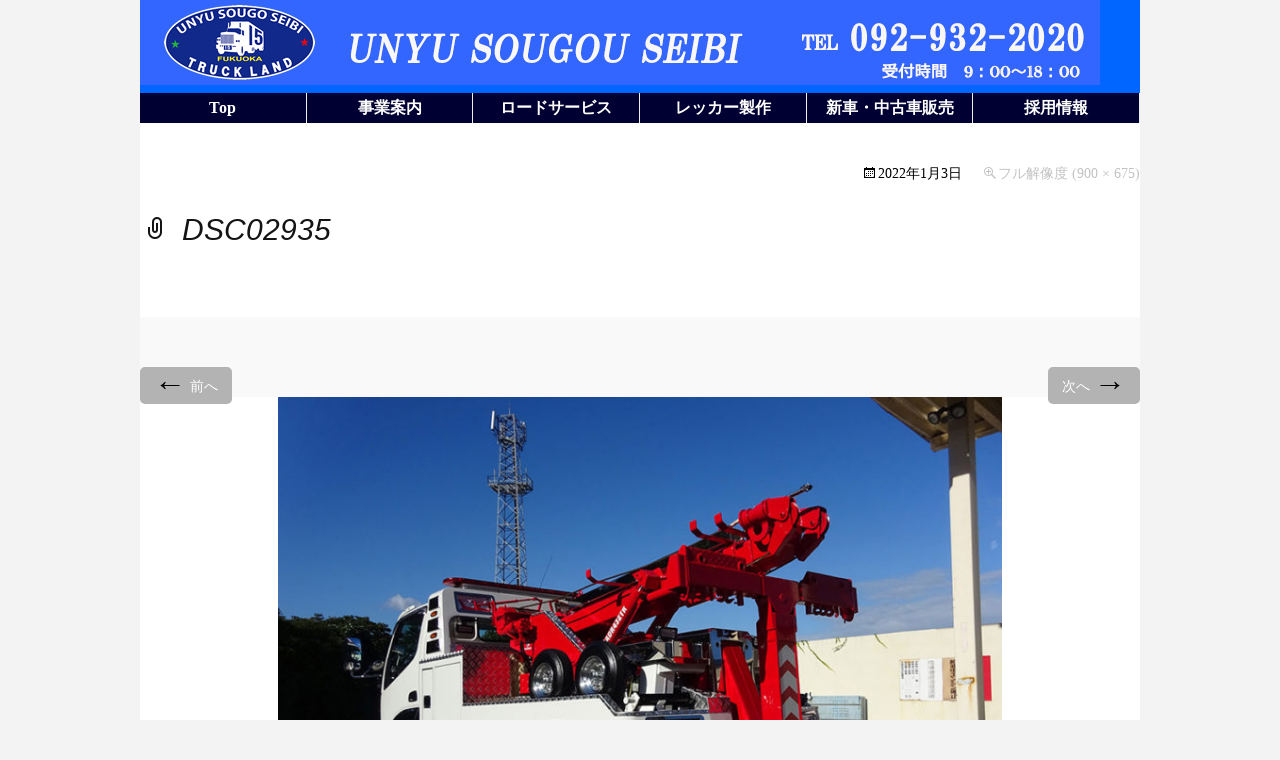

--- FILE ---
content_type: text/html; charset=UTF-8
request_url: https://www.usg0015.jp/dsc02935/
body_size: 18387
content:
<!DOCTYPE html> <!--[if IE 7]><html class="ie ie7" dir="ltr" lang="ja"
 prefix="og: https://ogp.me/ns#" > <![endif]--> <!--[if IE 8]><html class="ie ie8" dir="ltr" lang="ja"
 prefix="og: https://ogp.me/ns#" > <![endif]--> <!--[if !(IE 7) | !(IE 8)  ]><!--><html dir="ltr" lang="ja"
 prefix="og: https://ogp.me/ns#" > <!--<![endif]--><head><meta charset="UTF-8"><meta name="viewport" content="width=device-width"><link rel="profile" href="http://gmpg.org/xfn/11"><link rel="pingback" href="https://www.usg0015.jp/wordpress/xmlrpc.php"> <!--[if lt IE 9]> <script src="https://www.usg0015.jp/wordpress/wp-content/themes/mckinley/js/html5.js"></script> <![endif]--><link media="all" href="https://www.usg0015.jp/wordpress/wp-content/cache/autoptimize/css/autoptimize_dd8fc0b32049bbcb8a7458810c0cd20c.css" rel="stylesheet" /><link media="screen" href="https://www.usg0015.jp/wordpress/wp-content/cache/autoptimize/css/autoptimize_ccd2ebf86b677edede0d968df1d03cb6.css" rel="stylesheet" /><title>DSC02935 | 運輸総合整備【トラック専門整備会社】</title><meta name="robots" content="max-image-preview:large" /><link rel="canonical" href="https://www.usg0015.jp/dsc02935/" /><meta name="generator" content="All in One SEO (AIOSEO) 4.2.5.1 " /><meta property="og:locale" content="ja_JP" /><meta property="og:site_name" content="運輸総合整備【トラック専門整備会社】 |" /><meta property="og:type" content="article" /><meta property="og:title" content="DSC02935 | 運輸総合整備【トラック専門整備会社】" /><meta property="og:url" content="https://www.usg0015.jp/dsc02935/" /><meta property="article:published_time" content="2022-01-03T13:59:15+00:00" /><meta property="article:modified_time" content="2022-01-03T13:59:15+00:00" /><meta name="twitter:card" content="summary" /><meta name="twitter:title" content="DSC02935 | 運輸総合整備【トラック専門整備会社】" /> <script type="application/ld+json" class="aioseo-schema">{"@context":"https:\/\/schema.org","@graph":[{"@type":"BreadcrumbList","@id":"https:\/\/www.usg0015.jp\/dsc02935\/#breadcrumblist","itemListElement":[{"@type":"ListItem","@id":"https:\/\/www.usg0015.jp\/#listItem","position":1,"item":{"@type":"WebPage","@id":"https:\/\/www.usg0015.jp\/","name":"\u30db\u30fc\u30e0","description":"\u904b\u8f38\u7dcf\u5408\u6574\u5099\u306f\u3001\u30c8\u30e9\u30c3\u30af\u5c02\u9580\u306e\u7dcf\u5408\u6574\u5099\u4f1a\u793e\u3067\u3059\u3002\u6574\u5099\u4e8b\u696d\u30fb\u30ed\u30fc\u30c9\u30b5\u30fc\u30d3\u30b9\u4e8b\u696d\u30fb\u30c8\u30e9\u30c3\u30af\u8ca9\u58f2\u4e8b\u696d\u30fb\u4fdd\u967a\u4e8b\u696d\u3092\u5c55\u958b\u3057\u3001\u305d\u308c\u305e\u308c\u3067\u65e5\u672c\u306e\u7269\u6d41\u4e8b\u696d\u3092\u30b5\u30dd\u30fc\u30c8\u3057\u3066\u3044\u307e\u3059\u3002\u307e\u305f\u3001\u5275\u696d\u4ee5\u6765\u306e\u30ed\u30fc\u30c9\u30b5\u30fc\u30d3\u30b9\u306e\u7d4c\u9a13\u3092\u6d3b\u304b\u3057\u305f\u81ea\u793e\u30aa\u30ea\u30b8\u30ca\u30eb\u306e\u30ec\u30c3\u30ab\u30fc\u8ca9\u58f2\u3082\u884c\u3063\u3066\u304a\u308a\u307e\u3059\u3002\u65b0\u8eca\u3060\u3051\u3067\u306a\u304f\u4e2d\u53e4\u306e\u30ec\u30c3\u30ab\u30fc\u8eca\u3082\u53d6\u308a\u6271\u3063\u3066\u304a\u308a\u307e\u3059\u3002","url":"https:\/\/www.usg0015.jp\/"},"nextItem":"https:\/\/www.usg0015.jp\/dsc02935\/#listItem"},{"@type":"ListItem","@id":"https:\/\/www.usg0015.jp\/dsc02935\/#listItem","position":2,"item":{"@type":"WebPage","@id":"https:\/\/www.usg0015.jp\/dsc02935\/","name":"DSC02935","url":"https:\/\/www.usg0015.jp\/dsc02935\/"},"previousItem":"https:\/\/www.usg0015.jp\/#listItem"}]},{"@type":"Organization","@id":"https:\/\/www.usg0015.jp\/#organization","name":"\u904b\u8f38\u7dcf\u5408\u6574\u5099\u3010\u30c8\u30e9\u30c3\u30af\u5c02\u9580\u6574\u5099\u4f1a\u793e\u3011","url":"https:\/\/www.usg0015.jp\/"},{"@type":"WebSite","@id":"https:\/\/www.usg0015.jp\/#website","url":"https:\/\/www.usg0015.jp\/","name":"\u904b\u8f38\u7dcf\u5408\u6574\u5099\u3010\u30c8\u30e9\u30c3\u30af\u5c02\u9580\u6574\u5099\u4f1a\u793e\u3011","inLanguage":"ja","publisher":{"@id":"https:\/\/www.usg0015.jp\/#organization"}},{"@type":"ItemPage","@id":"https:\/\/www.usg0015.jp\/dsc02935\/#itempage","url":"https:\/\/www.usg0015.jp\/dsc02935\/","name":"DSC02935 | \u904b\u8f38\u7dcf\u5408\u6574\u5099\u3010\u30c8\u30e9\u30c3\u30af\u5c02\u9580\u6574\u5099\u4f1a\u793e\u3011","inLanguage":"ja","isPartOf":{"@id":"https:\/\/www.usg0015.jp\/#website"},"breadcrumb":{"@id":"https:\/\/www.usg0015.jp\/dsc02935\/#breadcrumblist"},"author":"https:\/\/www.usg0015.jp\/author\/usg003\/#author","creator":"https:\/\/www.usg0015.jp\/author\/usg003\/#author","datePublished":"2022-01-03T13:59:15+09:00","dateModified":"2022-01-03T13:59:15+09:00"}]}</script> <script type="text/javascript" >window.ga=window.ga||function(){(ga.q=ga.q||[]).push(arguments)};ga.l=+new Date;
			ga('create', "UA-165348478-1", 'auto');
			ga('send', 'pageview');</script> <script async src="https://www.google-analytics.com/analytics.js"></script> <link rel='dns-prefetch' href='//fonts.googleapis.com' /><link rel="alternate" type="application/rss+xml" title="運輸総合整備【トラック専門整備会社】 &raquo; フィード" href="https://www.usg0015.jp/feed/" /><link rel="alternate" type="application/rss+xml" title="運輸総合整備【トラック専門整備会社】 &raquo; コメントフィード" href="https://www.usg0015.jp/comments/feed/" /> <script type="text/javascript">window._wpemojiSettings = {"baseUrl":"https:\/\/s.w.org\/images\/core\/emoji\/14.0.0\/72x72\/","ext":".png","svgUrl":"https:\/\/s.w.org\/images\/core\/emoji\/14.0.0\/svg\/","svgExt":".svg","source":{"concatemoji":"https:\/\/www.usg0015.jp\/wordpress\/wp-includes\/js\/wp-emoji-release.min.js?ver=6.1.9"}};
/*! This file is auto-generated */
!function(e,a,t){var n,r,o,i=a.createElement("canvas"),p=i.getContext&&i.getContext("2d");function s(e,t){var a=String.fromCharCode,e=(p.clearRect(0,0,i.width,i.height),p.fillText(a.apply(this,e),0,0),i.toDataURL());return p.clearRect(0,0,i.width,i.height),p.fillText(a.apply(this,t),0,0),e===i.toDataURL()}function c(e){var t=a.createElement("script");t.src=e,t.defer=t.type="text/javascript",a.getElementsByTagName("head")[0].appendChild(t)}for(o=Array("flag","emoji"),t.supports={everything:!0,everythingExceptFlag:!0},r=0;r<o.length;r++)t.supports[o[r]]=function(e){if(p&&p.fillText)switch(p.textBaseline="top",p.font="600 32px Arial",e){case"flag":return s([127987,65039,8205,9895,65039],[127987,65039,8203,9895,65039])?!1:!s([55356,56826,55356,56819],[55356,56826,8203,55356,56819])&&!s([55356,57332,56128,56423,56128,56418,56128,56421,56128,56430,56128,56423,56128,56447],[55356,57332,8203,56128,56423,8203,56128,56418,8203,56128,56421,8203,56128,56430,8203,56128,56423,8203,56128,56447]);case"emoji":return!s([129777,127995,8205,129778,127999],[129777,127995,8203,129778,127999])}return!1}(o[r]),t.supports.everything=t.supports.everything&&t.supports[o[r]],"flag"!==o[r]&&(t.supports.everythingExceptFlag=t.supports.everythingExceptFlag&&t.supports[o[r]]);t.supports.everythingExceptFlag=t.supports.everythingExceptFlag&&!t.supports.flag,t.DOMReady=!1,t.readyCallback=function(){t.DOMReady=!0},t.supports.everything||(n=function(){t.readyCallback()},a.addEventListener?(a.addEventListener("DOMContentLoaded",n,!1),e.addEventListener("load",n,!1)):(e.attachEvent("onload",n),a.attachEvent("onreadystatechange",function(){"complete"===a.readyState&&t.readyCallback()})),(e=t.source||{}).concatemoji?c(e.concatemoji):e.wpemoji&&e.twemoji&&(c(e.twemoji),c(e.wpemoji)))}(window,document,window._wpemojiSettings);</script> <link rel='stylesheet' id='mckinley-fonts-css' href='//fonts.googleapis.com/css?family=Raleway%3A400%2C700%2C800%2C900&#038;subset=latin%2Clatin-ext' type='text/css' media='all' /> <!--[if lt IE 9]><link rel='stylesheet' id='mckinley-ie-css' href='https://www.usg0015.jp/wordpress/wp-content/themes/mckinley/css/ie.css?ver=2013-07-18' type='text/css' media='all' /> <![endif]--> <script type='text/javascript' src='https://www.usg0015.jp/wordpress/wp-includes/js/jquery/jquery.min.js?ver=3.6.1' id='jquery-core-js'></script> <link rel="https://api.w.org/" href="https://www.usg0015.jp/wp-json/" /><link rel="alternate" type="application/json" href="https://www.usg0015.jp/wp-json/wp/v2/media/5567" /><link rel="EditURI" type="application/rsd+xml" title="RSD" href="https://www.usg0015.jp/wordpress/xmlrpc.php?rsd" /><link rel="wlwmanifest" type="application/wlwmanifest+xml" href="https://www.usg0015.jp/wordpress/wp-includes/wlwmanifest.xml" /><meta name="generator" content="WordPress 6.1.9" /><link rel='shortlink' href='https://www.usg0015.jp/?p=5567' /><link rel="alternate" type="application/json+oembed" href="https://www.usg0015.jp/wp-json/oembed/1.0/embed?url=https%3A%2F%2Fwww.usg0015.jp%2Fdsc02935%2F" /><link rel="alternate" type="text/xml+oembed" href="https://www.usg0015.jp/wp-json/oembed/1.0/embed?url=https%3A%2F%2Fwww.usg0015.jp%2Fdsc02935%2F&#038;format=xml" /></head><body class="attachment attachment-template-default single single-attachment postid-5567 attachmentid-5567 attachment-jpeg single-author"><div id="page" class="hfeed site"><header id="masthead" class="site-header" role="banner"> <a class="home-link" href="https://www.usg0015.jp/" title="運輸総合整備【トラック専門整備会社】" rel="home"><h1 class="site-title">運輸総合整備【トラック専門整備会社】</h1><h2 class="site-description"></h2> </a><div id="navbar" class="navbar clear"><div class="menu-toggle"></div><nav id="site-navigation" class="navigation main-navigation" role="navigation"> <a class="screen-reader-text skip-link" href="#content" title="コンテンツへスキップ">コンテンツへスキップ</a><div class="menu-%e6%97%a2%e5%ad%98%e3%82%b5%e3%82%a4%e3%83%88-container"><ul id="menu-%e6%97%a2%e5%ad%98%e3%82%b5%e3%82%a4%e3%83%88" class="nav-menu"><li id="menu-item-116" class="menu-item menu-item-type-custom menu-item-object-custom menu-item-116"><a href="http://usg0015.jp/index.php">Top</a></li><li id="menu-item-117" class="menu-item menu-item-type-custom menu-item-object-custom menu-item-has-children menu-item-117"><a href="#">事業案内</a><ul class="sub-menu"><li id="menu-item-992" class="menu-item menu-item-type-post_type menu-item-object-page menu-item-992"><a href="https://www.usg0015.jp/business-guide/">事業案内</a></li><li id="menu-item-1348" class="menu-item menu-item-type-post_type menu-item-object-page menu-item-1348"><a href="https://www.usg0015.jp/frame-press-system/">Frame Press System</a></li><li id="menu-item-1349" class="menu-item menu-item-type-post_type menu-item-object-page menu-item-1349"><a href="https://www.usg0015.jp/privacy-policy/">個人情報保護方針</a></li><li id="menu-item-1350" class="menu-item menu-item-type-post_type menu-item-object-page menu-item-1350"><a href="https://www.usg0015.jp/company/">会社概要</a></li></ul></li><li id="menu-item-118" class="menu-item menu-item-type-custom menu-item-object-custom menu-item-has-children menu-item-118"><a href="#">ロードサービス</a><ul class="sub-menu"><li id="menu-item-1351" class="menu-item menu-item-type-post_type menu-item-object-page menu-item-1351"><a href="https://www.usg0015.jp/power-wrecker/">ロードサービス</a></li><li id="menu-item-226" class="menu-item menu-item-type-post_type menu-item-object-page menu-item-226"><a href="https://www.usg0015.jp/wrecker-office/">福岡インター営業所</a></li><li id="menu-item-994" class="menu-item menu-item-type-post_type menu-item-object-page menu-item-994"><a href="https://www.usg0015.jp/wreker-truck/">保有車輛</a></li></ul></li><li id="menu-item-6043" class="menu-item menu-item-type-custom menu-item-object-custom menu-item-has-children menu-item-6043"><a href="#">レッカー製作</a><ul class="sub-menu"><li id="menu-item-991" class="menu-item menu-item-type-post_type menu-item-object-page menu-item-991"><a href="https://www.usg0015.jp/wrecker-produce/">レッカー製作</a></li><li id="menu-item-5642" class="menu-item menu-item-type-post_type menu-item-object-page menu-item-5642"><a href="https://www.usg0015.jp/%e8%a3%bd%e4%bd%9c%e3%83%ac%e3%83%83%e3%82%ab%e3%83%bc%e8%bb%8a%e4%b8%80%e8%a6%a7/">取扱いレッカー装置</a></li><li id="menu-item-993" class="menu-item menu-item-type-post_type menu-item-object-page menu-item-993"><a href="https://www.usg0015.jp/delivery-results/">納入実績</a></li></ul></li><li id="menu-item-1440" class="menu-item menu-item-type-custom menu-item-object-custom menu-item-has-children menu-item-1440"><a href="#">新車・中古車販売</a><ul class="sub-menu"><li id="menu-item-1438" class="menu-item menu-item-type-post_type menu-item-object-page menu-item-1438"><a href="https://www.usg0015.jp/renewal-truck/">新車・中古車販売</a></li><li id="menu-item-119" class="menu-item menu-item-type-custom menu-item-object-custom menu-item-119"><a href="https://usg0015.jp/new/stock.php">在庫車両情報</a></li><li id="menu-item-1437" class="menu-item menu-item-type-post_type menu-item-object-page menu-item-1437"><a href="https://www.usg0015.jp/gallery/">Ｇａｌｌｅｒｙ</a></li></ul></li><li id="menu-item-6426" class="menu-item menu-item-type-post_type menu-item-object-page menu-item-6426"><a href="https://www.usg0015.jp/%e6%8e%a1%e7%94%a8%e6%83%85%e5%a0%b1/">採用情報</a></li></ul></div></nav></div></header><div id="main" class="site-main"><div id="primary" class="content-area"><div id="content" class="site-content" role="main"><article id="post-5567" class="image-attachment post-5567 attachment type-attachment status-inherit hentry"><header class="entry-header"><h1 class="entry-title">DSC02935</h1><div class="entry-meta"> <span class="attachment-meta"><time class="entry-date" datetime="2022-01-03T22:59:15+09:00">2022年1月3日</time></span><span class="attachment-meta full-size-link"><a href="https://www.usg0015.jp/wordpress/wp-content/uploads/2022/01/DSC02935.jpg" title="フルサイズの画像にリンク">フル解像度 (900 &times; 675)</a></span></div></header><div class="entry-content"><nav id="image-navigation" class="navigation image-navigation" role="navigation"> <span class="nav-previous"><a href='https://www.usg0015.jp/dsc02933/'><span class="meta-nav">&larr;</span> 前へ</a></span> <span class="nav-next"><a href='https://www.usg0015.jp/dsc02936/'>次へ <span class="meta-nav">&rarr;</span></a></span></nav><div class="entry-attachment"><div class="attachment"> <a href="https://www.usg0015.jp/dsc07163/" title="DSC02935" rel="attachment"><img width="724" height="543" src="https://www.usg0015.jp/wordpress/wp-content/uploads/2022/01/DSC02935.jpg" class="attachment-724x724 size-724x724" alt="" decoding="async" loading="lazy" srcset="https://www.usg0015.jp/wordpress/wp-content/uploads/2022/01/DSC02935.jpg 900w, https://www.usg0015.jp/wordpress/wp-content/uploads/2022/01/DSC02935-768x576.jpg 768w" sizes="(max-width: 724px) 100vw, 724px" /></a></div></div></div></article><div id="comments" class="comments-area"></div></div></div></div><div id="footer"><p class="logo"><img src="//usg0015.jp/img/logo_bk.png" alt="unyu sougou seibi"></p><div class="inner"> <address><p class="font16">(株)運輸総合整備</p><p>〒811-2115&emsp;
 福岡県粕屋郡須恵町佐谷1159-2&emsp;
 TEL.092-932-2020</p> </address><p id="copyright"><small>Copyright unyu sougou seibi All Rights Reserved.</small></p></div></div></div><div id="wpfront-scroll-top-container"> <img src="https://www.usg0015.jp/wordpress/wp-content/plugins/wpfront-scroll-top/images/icons/61.png" alt="" /></div> <script type="text/javascript">function wpfront_scroll_top_init() {
                if (typeof wpfront_scroll_top === "function" && typeof jQuery !== "undefined") {
                    wpfront_scroll_top({"scroll_offset":100,"button_width":0,"button_height":0,"button_opacity":0.8,"button_fade_duration":200,"scroll_duration":400,"location":1,"marginX":20,"marginY":20,"hide_iframe":false,"auto_hide":false,"auto_hide_after":2,"button_action":"top","button_action_element_selector":"","button_action_container_selector":"html, body","button_action_element_offset":0});
                } else {
                    setTimeout(wpfront_scroll_top_init, 100);
                }
            }
            wpfront_scroll_top_init();</script> <script type='text/javascript' id='jquery-fancybox-js-after'>var fb_timeout, fb_opts={'overlayShow':true,'hideOnOverlayClick':true,'overlayOpacity':0,'showCloseButton':true,'margin':20,'centerOnScroll':false,'enableEscapeButton':true,'autoScale':true };
if(typeof easy_fancybox_handler==='undefined'){
var easy_fancybox_handler=function(){
	jQuery([".nolightbox","a.wp-block-file__button","a.pin-it-button","a[href*='pinterest.com\/pin\/create']","a[href*='facebook.com\/share']","a[href*='twitter.com\/share']"].join(',')).addClass('nofancybox');
	jQuery('a.fancybox-close').on('click',function(e){e.preventDefault();jQuery.fancybox.close()});
	/* IMG */
	var fb_IMG_select='a[href*=".jpg"]:not(.nofancybox,li.nofancybox>a),area[href*=".jpg"]:not(.nofancybox),a[href*=".jpeg"]:not(.nofancybox,li.nofancybox>a),area[href*=".jpeg"]:not(.nofancybox),a[href*=".png"]:not(.nofancybox,li.nofancybox>a),area[href*=".png"]:not(.nofancybox),a[href*=".webp"]:not(.nofancybox,li.nofancybox>a),area[href*=".webp"]:not(.nofancybox)';
	jQuery(fb_IMG_select).addClass('fancybox image');
	var fb_IMG_sections=jQuery('.gallery,.wp-block-gallery,.tiled-gallery,.wp-block-jetpack-tiled-gallery');
	fb_IMG_sections.each(function(){jQuery(this).find(fb_IMG_select).attr('rel','gallery-'+fb_IMG_sections.index(this));});
	jQuery('a.fancybox,area.fancybox,li.fancybox a').each(function(){jQuery(this).fancybox(jQuery.extend({},fb_opts,{'transitionIn':'elastic','easingIn':'easeOutBack','transitionOut':'elastic','easingOut':'easeInBack','opacity':false,'hideOnContentClick':false,'titleShow':true,'titlePosition':'over','titleFromAlt':true,'showNavArrows':true,'enableKeyboardNav':true,'cyclic':true}))});
};};
var easy_fancybox_auto=function(){setTimeout(function(){jQuery('#fancybox-auto').trigger('click')},1000);};
jQuery(easy_fancybox_handler);jQuery(document).on('post-load',easy_fancybox_handler);
jQuery(easy_fancybox_auto);</script> <script defer src="https://www.usg0015.jp/wordpress/wp-content/cache/autoptimize/js/autoptimize_55c64cb36ab896e602572e2ef307da61.js"></script></body></html>